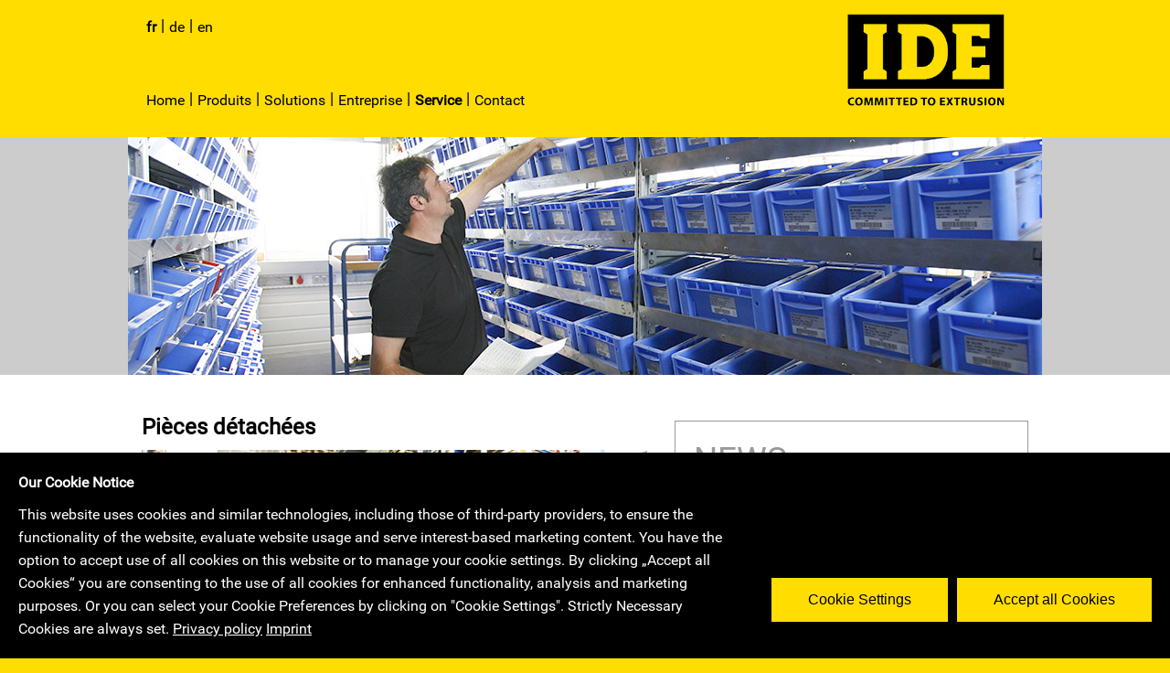

--- FILE ---
content_type: text/html; charset=utf-8
request_url: https://www.ide-extrusion.de/fr/service/pieces-detachees/
body_size: 9328
content:
<!DOCTYPE html>
<!--[if !IE]><!-->
<html lang="fr-FR">
<!--<![endif]-->
<!--[if IE 6 ]><html lang="fr-FR" class="ie ie6"><![endif]-->
<!--[if IE 7 ]><html lang="fr-FR" class="ie ie7"><![endif]-->
<!--[if IE 8 ]><html lang="fr-FR" class="ie ie8"><![endif]-->
<head>
	<base href="https://www.ide-extrusion.de/"><!--[if lte IE 6]></base><![endif]-->
	<title>Pièces détachées &raquo; Ide Extrusion</title>
	<meta charset="utf-8">
	<meta name="viewport" content="width=device-width, initial-scale=1.0, maximum-scale=1.0, user-scalable=0">
	<!--manuelle meta keywords-->
	<meta name="keywords" content="Extrusion,Ide,Ostfildern,Profilextrusion,Profile,Downstream Equipment">
	<meta http-equiv="Content-Type" content="text/html; charset=utf-8">
	<meta name="generator" content="SilverStripe - http://silverstripe.org" />
<meta http-equiv="Content-type" content="text/html; charset=utf-8" />
<link rel="alternate" type="text/html" title="Ersatzteile" hreflang="de-DE" href="https://www.ide-extrusion.de/de/service/ersatzteile/" />
<link rel="alternate" type="text/html" title="Spare parts" hreflang="en-US" href="https://www.ide-extrusion.de/en/service-2/spare-parts/" />
<link rel="alternate" type="text/html" title="Pièces détachées" hreflang="fr-FR" href="https://www.ide-extrusion.de/fr/service/pieces-detachees/" />

	<!--[if lt IE 9]>
	<script src="//html5shiv.googlecode.com/svn/trunk/html5.js"></script>
	<![endif]-->
	<link rel="shortcut icon" href="themes/ide/images/favicon.ico" />
	<link rel='stylesheet' type='text/css' href='themes/ide/css/ide-style.css'>
	<link rel='stylesheet' type='text/css' href='themes/ide/css/roboto.css'>
	<link rel="stylesheet" type="text/css" href="themes/ide/slick/slick.css"/>
    <link rel="stylesheet" type="text/css" href="themes/ide/css/app.css"/>
	<link rel="stylesheet" type="text/css" href="themes/ide/css/rwd-display.css"/>
	<link rel="stylesheet" type="text/css" href="themes/ide/css/test.css"/>
	
	<link type="text/css" rel="stylesheet" href="themes/ide/webrotate/imagerotator/html/css/basic.css"/>
	<script type="text/javascript" src="themes/ide/webrotate/imagerotator/html/js/jquery-3.4.1.min.js"></script>
	<script type="text/javascript" src="themes/ide/webrotate/imagerotator/html/js/imagerotator.js"></script>

	<style type= "text/css">
	html, body
	{
    		padding: 0;
    		margin: 0;
	}

	/*-- Use #content CSS to customize size, position, border, etc of your 360 view --*/

	#content
	{
    		width: 600px;
    		height: 450px;
		position: relative;
		z-index: 8;
		max-width: 100%;
	}
	</style>

	
	
   <!-- <script src="http://localhost:35729/livereload.js"></script>-->
    <script src="themes/ide/foundation5/js/vendor/modernizr.js"></script>
    <script src="themes/ide/foundation5/js/vendor/jquery.js"></script>

	<script type="text/javascript">
		$(function() {
			$('img').bind('contextmenu', function() {
				return false;
			});
		});
	</script>

	<script type="text/javascript">
		$(document).ready(function(){
			// gewaehrleistet dass .dropdown nicht ausbricht bei geringer Bildbreite
			$(".navpoint").mouseenter(function() {
				repositionDropdown();
			});
			$(".navpoint").click(function() {
				repositionDropdown();
			});
			function repositionDropdown() {
				var contentWidth = $(".pageContent").width();
				console.log("current width: " + contentWidth);
				var dropdowns = document.getElementsByClassName("dropdown");

				for (var i = 0; i < dropdowns.length; ++i) {
					var item = dropdowns[i];
					item.style.marginLeft = 0;

					if (contentWidth > 623) {
						var rect = item.getBoundingClientRect();
						var diff = rect.right - contentWidth;

						if (rect.right > contentWidth) {
							item.style.marginLeft = "-" + diff + "px";
						}
					}
				}
			}

			var isMobile = false;
			if(/Android|webOS|iPhone|iPod|BlackBerry|IEMobile|Opera Mini/i.test(navigator.userAgent) == false) {
				$('a').on('mouseenter', function(e){
					$("a").removeAttr("title");
				});
				$(".background-nav .down").mouseleave(function() {
					$("#darkLayer").css("display", "none");
					clearTimeout(timer);
				}).mouseenter(function() {
					var that = this;
					timer = setTimeout(function(){
						$('#darkLayer').fadeTo('fast', 0.5, function() {
							$("#darkLayer").css("display", "block");
						}).fadeTo('fast', 0.5);
					}, 150);
				});
				$('#darkLayer').click(function(){
					$("#darkLayer").css("display", "none");
					clearTimeout(timer);
				});
			}
			//Positionierung '.clearing-close' (Close-Button der Foundation internen Lightbox)
			//if (document.width > 640) { //640
				$(document.body).on("resized.fndtn.clearing", function(event) {
					var pos = $('.visible-img img').offset();
					pos.top = pos.top + 1;
					$('.clearing-close').offset(pos);
				});
				$(document.body).on("opened.fndtn.clearing", function(event) {
					var pos = $('.visible-img img').offset();
					pos.top = pos.top + 1;
					$('.clearing-close').offset(pos);
				});
		});
	</script>



</head>
<body>
    <div class="pageContent" data-equalizer>
        <div class="rowContainer fullWidth" data-equalizer-watch>
			<div id="darkLayer" class="darkClass" style="display:none"></div>
			<div class="slider-bg"></div>
            <div id="content-page" class="row Content">
                <div id="point-cc" class="contain-to-grid fixed">
                    <nav class="top-bar" data-topbar role="navigation" data-options="is_hover: true">
 <ul class="title-area right" id="header-logo">
    <li class="name">
      <h1><a href="/"><img src="/assets/ide/bilder/logo.png" alt="" id="logo-image" ></a></h1>
    </li>
     <!-- Remove the class "menu-icon" to get rid of menu icon. Take out "Menu" to just have icon alone -->
    <li class="toggle-topbar menu-icon"><a href="/fr/service/pieces-detachees/#"><span></span></a></li>
  </ul>
  <section class="top-bar-section top-navigation">
    <!-- Nav Section -->
	<div class="row" id="nav-language">
	  <div class="large-6 columns"><div id="languageSelect">
    <ul id="languageMenu">

        <li class="fr_FR active">
            <a href="/fr/service/pieces-detachees/" hreflang="fr_FR"  title="fr_FR">
                fr
            </a>
        </li>
        
            
            <li class="paddingnav">|</li>
            
            <li class="de-DE">
                <a href="/de/service/ersatzteile/" hreflang="de-DE"  title="Ersatzteile">
                    de
                </a>
            </li>
            
                <li class="paddingnav">|</li>
            
        
            
            <li class="en-US">
                <a href="/en/service-2/spare-parts/" hreflang="en-US"  title="Spare parts">
                    en
                </a>
            </li>
            
        
    </ul>
</div>
</div>
	</div>
	<div class="row background-nav">
	  <div class="large-12 columns">
		<ul class="down">
		
			
				
					<li class="navpoint">
				
			
			
                <a href="/fr/" title="Home">Home</a>
            
			
			</li>
			
				<li class="paddingnav">|</li>
			
		
			
				
					<li class="has-dropdown navpoint">
				
			
			
                <a class="not-click" title="Produits">Produits</a>
            
			
				<ul class="dropdown">
				
					
						<li style="width: 50%">
					
					<a href="/fr/produits/extrudeuses/">Extrudeuses</a>
					</li>
                    
                    
				
					
						<li style="width: 50%">
					
					<a href="/fr/produits/coextrudeuses/">Coextrudeuses</a>
					</li>
                    
                    
				
					
						<li style="width: 50%">
					
					<a href="/fr/produits/tables-de-calibrage/">Tables de calibrage</a>
					</li>
                    
                    
				
					
						<li style="width: 50%">
					
					<a href="/fr/produits/refroidisseurs/">Refroidisseurs</a>
					</li>
                    
                    
				
					
						<li style="width: 50%">
					
					<a href="/fr/produits/bancs-de-tirage/">Bancs de tirage</a>
					</li>
                    
                    
				
					
						<li style="width: 50%">
					
					<a href="/fr/produits/poinconneuses/">Poinçonneuses</a>
					</li>
                    
                    
				
					
						<li style="width: 50%">
					
					<a href="/fr/produits/scies/">Scies</a>
					</li>
                    
                    
				
					
						<li style="width: 50%">
					
					<a href="/fr/produits/coupe-s-copeaux/">Coupe s. copeaux</a>
					</li>
                    
                    
				
					
						<li style="width: 50%">
					
					<a href="/fr/produits/tables-dejection/">Tables d’éjection</a>
					</li>
                    
                    
				
					
						<li style="width: 50%">
					
					<a href="/fr/produits/automatismes/">Automatismes</a>
					</li>
                    
                    
				
					
						<li style="width: 50%">
					
					<a href="/fr/produits/filieres/">Filières</a>
					</li>
                    
                    
				
					
						<li style="width: 50%">
					
					<a href="/fr/produits/machines-docassion/">Machines d&#039;occasion</a>
					</li>
                    
                    
                        
                    
				
				</ul>
			
			</li>
			
				<li class="paddingnav">|</li>
			
		
			
				
					<li class="has-dropdown navpoint">
				
			
			
                <a class="not-click" title="Solutions">Solutions</a>
            
			
				<ul class="dropdown">
				
					
						<li style="width: 50%">
					
					<a href="/fr/solutions/solutions-clients/">Solutions clients</a>
					</li>
                    
                    
				
					
						<li style="width: 50%">
					
					<a href="/fr/solutions/lignes-completes/">Lignes complètes</a>
					</li>
                    
                    
				
					
						<li style="width: 50%">
					
					<a href="/fr/solutions/automatisation/">Automatisation</a>
					</li>
                    
                    
                        
                    
				
				</ul>
			
			</li>
			
				<li class="paddingnav">|</li>
			
		
			
				
					<li class="has-dropdown navpoint">
				
			
			
                <a class="not-click" title="Entreprise">Entreprise</a>
            
			
				<ul class="dropdown">
				
					
						<li style="width: 50%">
					
					<a href="/fr/enterprise/a-propos-de-ide/">A propos de IDE</a>
					</li>
                    
                    
				
					
						<li style="width: 50%">
					
					<a href="/fr/enterprise/certification/">Certification</a>
					</li>
                    
                    
				
					
						<li style="width: 50%">
					
					<a href="/fr/enterprise/historique/">Historique</a>
					</li>
                    
                    
				
					
						<li style="width: 50%">
					
					<a href="/fr/enterprise/partenaires-et-associations/">Partenaires et associations</a>
					</li>
                    
                    
				
					
						<li style="width: 50%">
					
					<a href="/fr/enterprise/presse/">Presse</a>
					</li>
                    
                    
                        
                    
				
				</ul>
			
			</li>
			
				<li class="paddingnav">|</li>
			
		
			
				
					<li class="has-dropdown active navpoint">
				
			
			
                <a class="not-click" title="Service">Service</a>
            
			
				<ul class="dropdown">
				
					
						<li style="width: 50%">
					
					<a href="/fr/service/reparations/">Réparations</a>
					</li>
                    
                    
				
					
						<li style="width: 50%">
					
					<a href="/fr/service/montage/">Montage</a>
					</li>
                    
                    
				
					
						<li style="width: 50%">
					
					<a href="/fr/service/remise-en-etat/">Remise en état</a>
					</li>
                    
                    
				
					
						<li style="width: 50%" class="active">
					
					<a href="/fr/service/pieces-detachees/">Pièces détachées</a>
					</li>
                    
                    
				
					
						<li style="width: 50%">
					
					<a href="/fr/service/conditions-generales/">Conditions generales</a>
					</li>
                    
                    
                        
                    
				
				</ul>
			
			</li>
			
				<li class="paddingnav">|</li>
			
		
			
				
					<li class="has-dropdown navpoint">
				
			
			
                <a class="not-click" title="Contact">Contact</a>
            
			
				<ul class="dropdown">
				
					
						<li style="width: 50%">
					
					<a href="/fr/contact/interlocuteurs/">Interlocuteurs</a>
					</li>
                    
                    
				
					
						<li style="width: 50%">
					
					<a href="/fr/contact/agents/">Agents</a>
					</li>
                    
                    
				
					
						<li style="width: 50%">
					
					<a href="/fr/contact/comment-nous-trouver/">Comment nous trouver</a>
					</li>
                    
                    
				
					
						<li style="width: 50%">
					
					<a href="/fr/contact/">Contact</a>
					</li>
                    
                    
                        
                    
				
				</ul>
			
			</li>
			
		
	
		</ul>
	  </div>
	</div>
    
  </section>
 
</nav>

                </div>
                <div class="top-slider">
    
        
            <div><img alt="" src="/assets/Uploads/Ersatzteile-Banner.jpg" width="100%"></div>
        
    
</div>

                <div class="large-7 columns topSpace pagecontent" role="content">
					<div id="content-right">
<div id="c308" class="csc-default">
<h3 class="csc-firstHeader">Pièces détachées</h3>
<p><img class="leftAlone" title="" src="assets/Uploads/_resampled/ResizedImage600400-Ersatzteile-Produktfoto-Neu.jpg" alt="Ersatzteile Produktfoto Neu" width="600" height="400"></p>
<div id="c308" class="csc-default">
<p>Nous vous conseillons dans l'entretien et la réparation de vos lignes d'extrusion.</p>
<p>Vous pouvez commander rapidement et facilement les pièces détachées nécessaires. Nous livrons des pièces pour des machines bien plus anciennes que les 10 ans requis par la loi.</p>
<p>Si vous le souhaitez, vous pouvez également faire faire le montage par un de nos techniciens sur place.</p>
<p><strong>Votre demande de prix:</strong></p>
<p class="bodytext">
</p><form id="Form_Form" action="/fr/service/pieces-detachees/Form" method="post" enctype="application/x-www-form-urlencoded">

	
	<p id="Form_Form_error" class="message " style="display: none"></p>
	
	
	<fieldset>
		 
		
			<div id="EditableTextField64" class="field text requiredField">
	<label class="left" for="Form_Form_EditableTextField64">Société</label>
	<div class="middleColumn">
		<input type="text" name="EditableTextField64" class="text requiredField" id="Form_Form_EditableTextField64" required="required" aria-required="true">
	</div>
	
	

	
</div>

		
			<div id="EditableTextField65" class="field text requiredField">
	<label class="left" for="Form_Form_EditableTextField65">Nom du contact</label>
	<div class="middleColumn">
		<input type="text" name="EditableTextField65" class="text requiredField" id="Form_Form_EditableTextField65" required="required" aria-required="true">
	</div>
	
	

	
</div>

		
			<div id="EditableTextField66" class="field text requiredField">
	<label class="left" for="Form_Form_EditableTextField66">E-Mail / N° de téléphone du contact</label>
	<div class="middleColumn">
		<input type="text" name="EditableTextField66" class="text requiredField" id="Form_Form_EditableTextField66" required="required" aria-required="true">
	</div>
	
	

	
</div>

		
			<div id="EditableTextField67" class="field text">
	<label class="left" for="Form_Form_EditableTextField67">Type machine</label>
	<div class="middleColumn">
		<input type="text" name="EditableTextField67" class="text" id="Form_Form_EditableTextField67">
	</div>
	
	

	
</div>

		
			<div id="EditableNumericField68" class="field numeric text number">
	<label class="left" for="Form_Form_EditableNumericField68">Date de fabrication</label>
	<div class="middleColumn">
		<input type="text" name="EditableNumericField68" class="numeric text number" id="Form_Form_EditableNumericField68">
	</div>
	
	

	
</div>

		
			<div id="EditableTextField69" class="field text">
	<label class="left" for="Form_Form_EditableTextField69">Numéro machine</label>
	<div class="middleColumn">
		<input type="text" name="EditableTextField69" class="text" id="Form_Form_EditableTextField69">
	</div>
	
	

	
</div>

		
			<div id="EditableTextField70" class="field text">
	<label class="left" for="Form_Form_EditableTextField70">Code article IDE</label>
	<div class="middleColumn">
		<input type="text" name="EditableTextField70" class="text" id="Form_Form_EditableTextField70">
	</div>
	
	

	
</div>

		
			<div id="EditableNumericField71" class="field numeric text number">
	<label class="left" for="Form_Form_EditableNumericField71">Quantité</label>
	<div class="middleColumn">
		<input type="text" name="EditableNumericField71" class="numeric text number" id="Form_Form_EditableNumericField71">
	</div>
	
	

	
</div>

		
			<input type="hidden" name="SecurityID" value="f66b978b63dc12e6faa8e9a08c648cb5010ae487" class="hidden" id="Form_Form_SecurityID">

		
			<div id="Captcha" class="field mathspamprotector text">
	<label class="left" for="Form_Form_Captcha">Question anti-spam : Combien font huit plus six ?</label>
	<div class="middleColumn">
		<input type="text" name="Captcha" class="mathspamprotector text" id="Form_Form_Captcha">
	</div>
	
	

	
</div>

		
		<div class="clear"><!-- --></div>
	</fieldset>

	
	<div class="Actions">
		
			
	<input type="submit" name="action_process" value="soumettre" class="action" id="Form_Form_action_process">


		
	</div>
	

</form>


</div>
</div>
</div>

                </div>
                <aside class="large-5 columns topSpace">
                    
                        	<div class="panel NewsList">
		<script type="text/javascript" src="/mysite/javascript/rosa.js?m=1478728186"></script><script type="text/javascript" src="/framework/thirdparty/jquery/jquery.js?m=1478728186"></script><script type="text/javascript" src="/userforms/thirdparty/jquery-validate/jquery.validate.min.js?m=1478728191"></script><script type="text/javascript" src="/framework/javascript/i18n.js?m=1478728186"></script><script type="text/javascript" src="/userforms/javascript/lang/en.js?m=1478728191"></script><script type="text/javascript" src="/userforms/javascript/lang/en_US.js?m=1478728191"></script><script type="text/javascript" src="/userforms/javascript/lang/de_DE.js?m=1478728191"></script><script type="text/javascript" src="/userforms/javascript/UserForm_frontend.js?m=1478728191"></script><script type="text/javascript" src="/userforms/thirdparty/jquery-validate/localization/messages_de.min.js?m=1478728191"></script><script type="text/javascript" src="/userforms/thirdparty/jquery-validate/localization/methods_de.min.js?m=1478728191"></script><script type="text/javascript">//<![CDATA[
(function($) {
	$(document).ready(function() {
		var messages = {
			'EditableTextField64': '\'Société\' is required.',
			'EditableTextField65': '\'Nom du contact\' is required.',
			'EditableTextField66': '\'E-Mail / N° de téléphone du contact\' is required.',
			'EditableTextField67': '\'Type machine\' is required.',
			'EditableTextField69': '\'Numéro machine\' is required.',
			'EditableTextField70': '\'Code article IDE\' is required.',
		};

		$(document).on("click", "input.text[data-showcalendar]", function() {
			$(this).ssDatepicker();

			if($(this).data('datepicker')) {
				$(this).datepicker('show');
			}
		});

		$("#Form_Form").validate({
			ignore: ':hidden',
			errorClass: "required",
			errorElement: "span",
			errorPlacement: function(error, element) {
				error.addClass('message');

				if(element.is(":radio") || element.parents(".checkboxset").length > 0) {
					error.insertAfter(element.closest("ul"));
				} else {
					error.insertAfter(element);
				}
			},
			messages: messages,
			rules: {
				
					
						'EditableTextField64': {"required":true},
					
				
					
						'EditableTextField65': {"required":true},
					
				
					
						'EditableTextField66': {"required":true},
					
				
					
				
					
				
					
				
					
				
					
				
			},
			
		});
		
	});
})(jQuery);


//]]></script><script>
function smartTrim(str, length, delim, appendix) {
    if (str.length <= length) return str;

    var trimmedStr = str.substr(0, length+delim.length);

    var lastDelimIndex = trimmedStr.lastIndexOf(delim);
    if (lastDelimIndex >= 0) trimmedStr = trimmedStr.substr(0, lastDelimIndex);

    if (trimmedStr) trimmedStr += appendix;
    return trimmedStr;
}

</script>
    <h2>
        NEWS
    </h2>
    
        
        <h6>K 2022 – et IDE se présente à nouveau!</h6>
        <p><script>document.write(smartTrim("N’hésitez pas à découvrir nos derniers produits et...",60,' ','...'));</script></p>
        <a href="/fr/home/neue-news-article-29/" class="weiterlink">Plus d'infos »</a><br><br>
    
        
            <!--<div style="border-top: solid 1px #cccccc"></div>-->
        
        <h6>Thomas Ide quittera le groupe IDE </h6>
        <p><script>document.write(smartTrim("Les modalités de la succession à Bernhard Ide...",60,' ','...'));</script></p>
        <a href="/fr/home/thomas-ide-quittera-ide/" class="weiterlink">Plus d'infos »</a><br><br>
    
        
            <!--<div style="border-top: solid 1px #cccccc"></div>-->
        
        <h6>Industrie 4.0 Vs Protection des données -  voici le thème développé lors des journées portes-ouvertes IDE, couronnées de succès. </h6>
        <p><script>document.write(smartTrim("De nombreux clients, partenaires commerciaux et tierces parties...",60,' ','...'));</script></p>
        <a href="/fr/home/hausmesse-2018/" class="weiterlink">Plus d'infos »</a><br><br>
    
        
            <!--<div style="border-top: solid 1px #cccccc"></div>-->
        
        <h6>FIP 2017</h6>
        <p><script>document.write(smartTrim("En collaboration avec notre partenaire FARPI-FRANCE, nous avons...",60,' ','...'));</script></p>
        <a href="/fr/home/fip2017/" class="weiterlink">Plus d'infos »</a><br><br>
    
        
            <!--<div style="border-top: solid 1px #cccccc"></div>-->
        
        <h6>See you at K 2019</h6>
        <p><script>document.write(smartTrim("Un salon réussi et passionnant se termine aujourd'hui...",60,' ','...'));</script></p>
        <a href="/fr/home/neue-news-article-9/" class="weiterlink">Plus d'infos »</a><br><br>
    

    </div>
	
    
        <div class="panel MaschinenBar"> 
    


    <h2>PRODUITS</h2>

    <ul class="no-margin">
    
        
            <li>
        
           <div>
           <a href="/fr/produits/extrudeuses/"><img class="maschinensidebar-bild" alt="" src="/assets/ide/bilder/extruder.png">
           
           Extrudeuses</a>
           </div>
        </li>
   
        
            <li>
        
           <div>
           <a href="/fr/produits/coextrudeuses/"><img class="maschinensidebar-bild" alt="" src="/assets/ide/bilder/koextruder.png">
           
           Coextrudeuses</a>
           </div>
        </li>
   
        
            <li>
        
           <div>
           <a href="/fr/produits/tables-de-calibrage/"><img class="maschinensidebar-bild" alt="" src="/assets/ide/bilder/kalibriereinheiten.png">
           
           Tables de calibrage</a>
           </div>
        </li>
   
        
            <li>
        
           <div>
           <a href="/fr/produits/refroidisseurs/"><img class="maschinensidebar-bild" alt="" src="/assets/ide/bilder/kühleinheiten.png">
           
           Refroidisseurs</a>
           </div>
        </li>
   
        
            <li>
        
           <div>
           <a href="/fr/produits/bancs-de-tirage/"><img class="maschinensidebar-bild" alt="" src="/assets/ide/bilder/abzugseinheiten.png">
           
           Bancs de tirage</a>
           </div>
        </li>
   
        
            <li>
        
           <div>
           <a href="/fr/produits/poinconneuses/"><img class="maschinensidebar-bild" alt="" src="/assets/ide/bilder/stanzeinheiten.png">
           
           Poinçonneuses</a>
           </div>
        </li>
   
        
            <li>
        
           <div>
           <a href="/fr/produits/scies/"><img class="maschinensidebar-bild" alt="" src="/assets/ide/bilder/sägeeinheiten.png">
           
           Scies</a>
           </div>
        </li>
   
        
            <li>
        
           <div>
           <a href="/fr/produits/coupe-s-copeaux/"><img class="maschinensidebar-bild" alt="" src="/assets/ide/bilder/trenneinheiten.png">
           
           Coupe s. copeaux</a>
           </div>
        </li>
   
        
            <li>
        
           <div>
           <a href="/fr/produits/tables-dejection/"><img class="maschinensidebar-bild" alt="" src="/assets/ide/bilder/ablageeinheiten.png">
           
           Tables d’éjection</a>
           </div>
        </li>
   
        
            <li>
        
           <div>
           <a href="/fr/produits/automatismes/"><img class="maschinensidebar-bild" alt="" src="/assets/ide/bilder/steuerungen.png">
           
           Automatismes</a>
           </div>
        </li>
   
        
            <li>
        
           <div>
           <a href="/fr/produits/filieres/"><img class="maschinensidebar-bild" alt="" src="/assets/ide/bilder/werzeugsysteme.png">
           
           Filières</a>
           </div>
        </li>
   
   </ul>
</div>



    
	
	
	



					
                </aside>
				<div class="rwd-display-options">
					<span id="view-full" class="rwd-display-option">Desktop Version</span>
				</div>
            </div>
                	<script type="text/javascript">
	function defuscateMailTo (mailArr) {
	var mail = "";
				for (var i=0; i<mailArr.length; i++){
						mail += String.fromCharCode(mailArr [ i  ] - 111);
				}
				window.location.href = mail;
		}
	</script>
	<div class="footer-bg">
		<div class="footer row">
			<div class="container">
				<div id="footerdiv" class="row">
<div class="large-3 medium-3 columns"><a href="/fr/produits/extrudeuses/">Extrudeuses</a><br><a href="/fr/produits/coextrudeuses/">Coextrudeuses</a><br><a href="/fr/produits/tables-de-calibrage/">Tables de calibrage</a><br><a href="/fr/produits/refroidisseurs/">Refroidisseurs</a><br><a href="/fr/produits/bancs-de-tirage/">Bancs de tirage</a><br><a href="/fr/produits/poinconneuses/">Poinçonneuses</a><br><a href="/fr/produits/scies/">Scies</a><br><a href="/fr/produits/coupe-s-copeaux/">Coupe s. copeaux</a><br><a href="/fr/produits/tables-dejection/">Tables d’éjection</a><br><a href="/fr/produits/automatismes/">Automatismes</a><br><a href="/fr/produits/filieres/">Filières</a></div>
<div class="large-3 medium-3 columns"><a href="/fr/solutions/solutions-clients/">Solutions clients</a><br><a href="/fr/solutions/lignes-completes/">Lignes complètes</a><br><a href="/fr/solutions/automatisation/">Automatisation</a><br><a href="/fr/service/reparations/">Réparations</a><br><a href="/fr/service/montage/">Montage</a><br><a href="/fr/service/formation/">Formation</a><br><a href="/fr/service/remise-en-etat/">Remise en état</a><br><a href="/fr/service/pieces-detachees/">Pièces détachées</a></div>
<div class="large-3 medium-3 columns"><a href="/fr/enterprise/a-propos-de-ide/">Apropos de IDE</a><br><a href="/fr/enterprise/certification/">Certification</a><br><a href="/fr/enterprise/partenaires-et-associations/">Partenaires et associations</a><br><a href="/fr/enterprise/historique/">Historique</a><br><br><a href="/fr/enterprise/mentions-legales/">Mentions légales</a><br><a href="/fr/enterprise/mentions-legales/#PrivacyPolicy">Privacy Policy</a></div>
&lt;
<div class="large-3 medium-3 columns">Bernhard Ide GmbH &amp; Co. KG<br> Liebigstraße 16<br>Allemagne 73760 Ostfildern<br> +49 7158 1790<br><a href="javascript:defuscateMailTo([220,%20208,%20216,%20219,%20227,%20222,%20169,%20216,%20211,%20212,%20175,%20216,%20211,%20212,%20156,%20212,%20231,%20227,%20225,%20228,%20226,%20216,%20222,%20221,%20157,%20211,%20212]);"> &#105;&#x64;&#101;&#x40;&#105;&#x64;&#101;&#x2d;&#101;&#x78;&#116;&#x72;&#117;&#x73;&#105;&#x6f;&#110;&#x2e;&#100;&#x65;</a><br><br><a href="/fr/contact/interlocuteurs/">Interlocuteurs</a><br><a href="/fr/contact/agents/">Agents</a><br><a href="/fr/contact/comment-nous-trouver/">Comment nous trouver</a><br><a href="/fr/contact/">Contact</a></div>
</div>
			</div>
		</div>
	</div>
        </div>
    </div>

	<!-- Piwik -->
	<script type="text/javascript">
	  var _paq = _paq || [];
	  _paq.push(["setDomains", ["*.ide.extrusion.de","*.ide-extrusion.com","*.ide-extrusion.eu","*.ide-extrusionstechnik.com"]]);
	  _paq.push(['trackPageView']);
	  _paq.push(['enableLinkTracking']);
	</script>
	<noscript><p><img src="//analyse.ondics.de/piwik.php?idsite=34" style="border:0;" alt="" /></p></noscript>


</body>
<script src="themes/ide/foundation5/js/foundation.min.js"></script>
<script src="themes/ide/foundation5/js/foundation/foundation.clearing.js"></script>
<script src="themes/ide/foundation5/js/foundation/foundation.equalizer.js"></script>
<script type="text/javascript" src="themes/ide/slick/slick.min.js"></script>
<script type="text/javascript" src="themes/ide/javascript/rwd-display.js"></script>
<!-- <script src="themes/ide/headroom/headroom.min.js"></script> -->
<script>
    $(document).foundation({
        topbar : {
          custom_back_text: true,
          back_text: '&#x25c0;',
        }
    });
	// $("#headroom-navbar").headroom();

	$(document).ready(function() {
		// setze margin-top des Inhalts je nach Höhe des Sliders
		function setMarginTop() {
			// var sliderHeight = $('.top-slider').outerHeight() + $('.top-bar').outerHeight();
			var sliderHeight = $('.top-slider').outerHeight();
			$('.pageContent').css("margin-top", sliderHeight + "px");
			// $('.bgContent').css("top", sliderHeight + "px");
		};

		$('.top-slider').slick({
			autoplay: true,
			fade: true,
			speed: 1000,
			//onAfterChange: setMarginTop,
			//onSetPosition: setMarginTop
			});

		//setMarginTop();

		$( window ).resize(function() {
			//setMarginTop();
		});
	});

	// var myElement = document.querySelector("#header");
	// construct an instance of Headroom, passing the element
	// var headroom  = new Headroom(myElement);
	// initialise
	// headroom.init();

</script>


<link rel="stylesheet" href="themes/ide/javascript/gdpr-cookie-consent-banner/style.css">
<script src="themes/ide/javascript/gdpr-cookie-consent-banner/bundle.js"></script>
<script>

window.addEventListener("load", function(){
	var de = "Wir verwenden auf unserer Webseite Cookies (und Tracking-Technologien), um Ihnen die bestmögliche Nutzung zu ermöglichen und unsere Kommunikation mit Ihnen relevant zu gestalten. Wir berücksichtigen hierbei Ihre Präferenzen und verarbeiten Daten zu Analyse- und Marketingzwecken nur, sofern Sie uns durch Klicken auf „Alle akzeptieren“, oder einer spezifischen Auswahl unter „Cookie Einstellungen“ Ihre Einwilligung geben. Informationen und Anpassungsmöglichkeiten zu von uns und Drittanbietern eingesetzten Technologien, wie Matomo, finden Sie in unserem <a href='/de/unternehmen/impressum/' target='_blank'>Impressum</a> unter unserer <a href='/de/unternehmen/impressum/#Datenschutz' target='_blank'>Datenschutzerklärung</a>.";
  	var en = 'This website uses cookies and similar technologies, including those of third-party providers, to ensure the functionality of the website, evaluate website usage and serve interest-based marketing content. You have the option to accept use of all cookies on this website or to manage your cookie settings. By clicking „Accept all Cookies“ you are consenting to the use of all cookies for enhanced functionality, analysis and marketing purposes. Or you can select your Cookie Preferences by clicking on "Cookie Settings". Strictly Necessary Cookies are always set. <a href="/en/company/legal-notice/#PrivacyPolicy" target="_blank">Privacy policy</a>    <a href="/en/company/legal-notice/" target="_blank">Imprint</a>';
	var fr = 'This website uses cookies and similar technologies, including those of third-party providers, to ensure the functionality of the website, evaluate website usage and serve interest-based marketing content. You have the option to accept use of all cookies on this website or to manage your cookie settings. By clicking „Accept all Cookies“ you are consenting to the use of all cookies for enhanced functionality, analysis and marketing purposes. Or you can select your Cookie Preferences by clicking on "Cookie Settings". Strictly Necessary Cookies are always set. <a href="/fr/enterprise/mentions-legales/#PrivacyPolicy" target="_blank">Privacy policy</a>    <a href="/fr/enterprise/mentions-legales/" target="_blank">Imprint</a>';
	var lang = navigator.language || navigator.userLanguage;
	var heading = '';
	var description = '';
	var acceptLabel = '';
	var settingsLabel = '';
	var closeLabel = '';
	var necessaryLabel = '';
	var necessaryDescription = '';
	var trackingLabel = '';
	var trackingDescription = '';
	if(document.documentElement.lang === "de-DE"){
		heading = 'Unser Cookie-Hinweis';
		description = de;
		acceptLabel = 'Alle akzeptieren';
		settingsLabel = 'Cookie-Einstellungen'
		closeLabel  = 'Auswahl speichern';
		necessaryLabel = 'Notwendige Cookies';
		necessaryDescription = 'Diese Cookies speichern keine persönlichen Daten und dienen lediglich zur Funktionalität der Webseite. Sie können nicht ausgeschaltet werden.';
		trackingLabel = 'Tracking';
		trackingDescription = 'Diese Cookies erlauben uns nachzuvollziehen, wie Sie mit unserer Webseite interagieren. Die Matomo Cookies können Sie im Impressum unter Datenschutz ausschalten';

	} else if (document.documentElement.lang === "fr-FR"){
		heading = 'Our Cookie Notice';
		description = fr;
		acceptLabel = "Accept all Cookies";
		settingsLabel = 'Cookie Settings'
		closeLabel  = 'Save current settings';
		necessaryLabel = 'Strictly Necessary Cookies';
		necessaryDescription = 'These Cookies are only used for the functionality of our Website. No personal Data will be stored.';
		trackingLabel = 'Tracking';
		trackingDescription = 'These Cookies allow us to learn how you are interacting with our website. Matomo Cookies can be switched off in the Legal notice /  Privacy Policy / Matomo';

	} else {
		heading = 'Our Cookie Notice';
		description = en;
		acceptLabel = 'Accept all Cookies';
		settingsLabel = 'Cookie Settings'
		closeLabel  = 'Save current settings';
		necessaryLabel = 'Strictly Necessary Cookies';
		necessaryDescription = 'These Cookies are only used for the functionality of our Website. No personal Data will be stored.';
		trackingLabel = 'Tracking';
		trackingDescription = 'These Cookies allow us to learn how you are interacting with our website. Matomo Cookies can be switched off in the Legal notice /  Privacy Policy / Matomo';

	}
	const options = {
		/**
   		 * You must set the cookie name.
   		**/
		cookieName: 'beyonk_gdpr',

		/**
   		 * The cookie configuration, such as domain and path.
   		**/
		cookieConfig: {
			path: '/',
			secure: true
		},

		/**
   		 * These are the top two lines of text on the banner
		 * The 'description' field can include html such as links
   		**/
		heading: heading,
		description: description,

		/**
   		 * All the button labels
   		**/
		acceptLabel: acceptLabel,
  		settingsLabel: settingsLabel,
  		closeLabel: closeLabel,

		/**
   		 * These are the default opt-ins and their descriptions.
		 * When value is set to true, the option will automatically be checked on load.
		 * 
		 * If you don't want to show a category, set it to false.
   		**/
		choices: {
    		necessary: {
      			label: necessaryLabel,
      			description: necessaryDescription,
      			value: true
    		},
    		analytics: false,
			tracking: {
				label: trackingLabel,
				description: trackingDescription,
				value: true
			},
			marketing: false
  		},
		
		/**
		 * Show an icon to edit cookies later, when banner is closed.
		**/
		showEditIcon: false,

		/**
		 * These are the functions which are run if a user opts-in to that category.
		 * You should drop your cookies here (or set a variable to control the later dropping of cookies.)
		 * 
		 * If you are using svelte, you can use events instead - see the Svelte section below.
		**/
		categories: {
			analytics: function() {
				console.log('No analytics cookies specified')
			},
			tracking: function() {
				// Piwik
				  (function() {
					var u="//analyse.ondics.de/";
					_paq.push(['setTrackerUrl', u+'piwik.php']);
					_paq.push(['setSiteId', 34]);
					var d=document, g=d.createElement('script'), s=d.getElementsByTagName('script')[0];
					g.type='text/javascript'; g.async=true; g.defer=true; g.src=u+'piwik.js'; s.parentNode.insertBefore(g,s);
				  })();
				// End Piwik Code
			},
			marketing: function() {
				console.log('No marketing cookies specified')
			},
			necessary: function() {
				console.log('No necessary cookies specified')
			}
		}
	}
	GdprConsent.attachBanner(document.body, options)
	});

</script>

</html>


--- FILE ---
content_type: text/css
request_url: https://www.ide-extrusion.de/themes/ide/css/ide-style.css
body_size: 162
content:
/* Postion des Cookibanner wrapper musste auf fixed gestellt werden da sonst die untermenüs von der Navigation nach unten schiebt.*/
.cc_banner-wrapper{
    position: fixed !important;
}

--- FILE ---
content_type: text/css
request_url: https://www.ide-extrusion.de/themes/ide/css/roboto.css
body_size: 154
content:
@font-face { 
  font-family: "Roboto-Thin"; 
  src: url("roboto-woff/Roboto-Thin.ttf"); 
}
@font-face { 
  font-family: "Roboto-Light"; 
  src: url("roboto-woff/Roboto-Light.ttf"); 
}
@font-face { 
  font-family: "Roboto-Regular"; 
  src: url("roboto-woff/Roboto-Regular.ttf"); 
}
@font-face { 
  font-family: "Roboto-Thin"; 
  src: url("roboto-woff/Roboto-Thin.ttf"); 
}
@font-face { 
  font-family: "Roboto-Italic"; 
  src: url("roboto-woff/Roboto-Italic.ttf"); 
}
@font-face { 
  font-family: "Roboto-Medium"; 
  src: url("roboto-woff/Roboto-Medium.ttf"); 
}
@font-face { 
  font-family: "Roboto-Medium"; 
  src: url("roboto-woff/Roboto-Bold.ttf"); 
}

--- FILE ---
content_type: text/css
request_url: https://www.ide-extrusion.de/themes/ide/css/rwd-display.css
body_size: 183
content:
/* CSS for View Full Site */
.rwd-display-options{ text-align: center; }
.rwd-display-option{ cursor: pointer; }

#view-responsive{ display: none; }
 
@media only screen and (min-width: 1025px){
    #view-full{ display: none; }
    #view-responsive{ display: inline; }
}

--- FILE ---
content_type: text/css
request_url: https://www.ide-extrusion.de/themes/ide/css/test.css
body_size: 103
content:
ul.roboto li{
  font-family: "Roboto-Regular";
}

.label-abstand{
  margin-bottom: 25px;
}


--- FILE ---
content_type: text/css
request_url: https://www.ide-extrusion.de/themes/ide/javascript/gdpr-cookie-consent-banner/style.css
body_size: 998
content:
.cookieConsentToggle {
    width: 40px;
    height: 40px;
    position: fixed;
    will-change: transform;
    padding: 9px;
    border: 0;
    box-shadow: 0 0 10px rgba(0, 0, 0, 0.3);
    background: white;
    border-radius: 50%;
    bottom: 20px;
    right: 20px;
    transition: 200ms;
    opacity: 1;
    z-index: 99980; }
  
  .cookieConsentToggle:hover {
    color: white;
    background: black; }
  
  .cookieConsentToggle * {
    fill: currentColor; }
  
  .cookieConsentWrapper {
    z-index: 99990;
    position: fixed;
    left: 0;
    right: 0;
    bottom: 0;
    background: black;
    color: white;
    padding: 20px;
    transition: 200ms; }
  
  .cookieConsent {
    margin: 0 auto;
    display: flex;
    justify-content: space-between; }
  
  .cookieConsent__Content {
    margin-right: 40px; }
  
  .cookieConsent__Title {
    margin: 0;
    font-weight: bold; }
  
  .cookieConsent__Description {
    margin: 10px 0 0; }
  
  .cookieConsent__Description a {
    color: white;
    text-decoration: underline; }
  
  .cookieConsent__Description a:hover {
    text-decoration: none; }
  
  .cookieConsent__Right {
    display: flex;
    align-items: flex-end; }
  
  .cookieConsentOperations {
    position: fixed;
    top: 0;
    right: 0;
    bottom: 0;
    left: 0;
    background: rgba(0, 0, 0, 0.8);
    display: flex;
    transition: 300ms;
    will-change: transform;
    z-index: 99999; }
  
  .cookieConsentOperations .cookieConsentOperations__List {
    transform: scale(1); }
  
  .cookieConsentOperations__List {
    background: white;
    color: #999;
    max-width: 500px;
    padding: 40px;
    margin: auto;
    overflow-y: auto;
    box-sizing: border-box;
    max-height: 100vh;
    transition: 200ms transform;
    will-change: transform;
    transform: scale(0.95); }
  
  .cookieConsentOperations__Item {
    display: block;
    padding-left: 60px;
    margin-bottom: 20px; }
  
  .cookieConsentOperations__Item.disabled {
    color: #999; }
  
  .cookieConsentOperations__Item.disabled label::after {
    opacity: 0.3; }
  
  .cookieConsentOperations__Item input {
    display: none; }
  
  .cookieConsentOperations__Item label {
    align-items: center;
    font-size: 22px;
    font-weight: bold;
    display: block;
    position: relative; }
  
  .cookieConsentOperations__Item label::before {
    content: "";
    display: block;
    left: -60px;
    background: #DEDEDE;
    height: 20px;
    border-radius: 20px;
    width: 40px;
    position: absolute;
    top: 50%;
    transform: translateY(-50%); }
  
  .cookieConsentOperations__Item label::after {
    content: "";
    display: block;
    width: 16px;
    height: 16px;
    border-radius: 50%;
    background: grey;
    position: absolute;
    top: 50%;
    transform: translateY(-50%);
    left: -58px;
    transition: 200ms; }
  
  .cookieConsentOperations__Item input:checked + label::after {
    transform: translate(20px, -50%); 
    background-color: yellow; }
  
  .cookieConsent__Button {
    padding: 15px 40px;
    display: block;
    color: black;
    background: #ffdd00;
    white-space: nowrap;
    border: 0;
    font-size: 16px;
    margin-left: 10px;
    cursor: pointer;
    transition: 200ms; }
  
  .cookieConsent__Button--Close {
    background: black;
    color: white;
    margin: 40px 0 0 60px;
    padding: 15px 60px; }
  
  .cookieConsent__Button:hover {
    opacity: 0.6;
    color: black; }

  .cookieConsent__Button--Close:hover {
    color: white;
    background-color: black; }
  
  @media only screen and (max-width: 900px) {
    .cookieConsent {
      display: block; }
    .cookieConsent__Right {
      margin-top: 20px; }
    .cookieConsent__Button {
      margin: 0 10px 10px 0; }
    .cookieConsent__Button--Close {
      margin: 40px 0 0; } }

--- FILE ---
content_type: application/javascript
request_url: https://www.ide-extrusion.de/userforms/javascript/lang/de_DE.js?m=1478728191
body_size: 589
content:
// This file was generated by GenerateJavaScriptI18nTask from javascript/lang/src/de_DE.js.
// See https://github.com/silverstripe/silverstripe-buildtools for details
if(typeof(ss) == 'undefined' || typeof(ss.i18n) == 'undefined') {
	if(typeof(console) != 'undefined') console.error('Class ss.i18n not defined');
} else {
	ss.i18n.addDictionary('de_DE', {
    "UserForms.CONFIRM_DELETE_ALL_SUBMISSIONS": "Alle Einsendungen werden dauerhaft gelöscht. Wirklich fortfahren?",
    "UserForms.ERROR_CREATING_FIELD": "Fehler beim erstellen des Feldes",
    "UserForms.ADDING_FIELD": "Neues Feld hinzugefügt",
    "UserForms.ADDED_FIELD": "Neues Feld hinzugefügt",
    "UserForms.HIDE_OPTIONS": "Optionen verbergen",
    "UserForms.SHOW_OPTIONS": "Optionen anzeigen",
    "UserForms.ADDING_OPTION": "Füge Option hinzu",
    "UserForms.ADDED_OPTION": "Option hinzugefügt",
    "UserForms.ERROR_CREATING_OPTION": "Fehler beim erstellen der Option",
    "UserForms.REMOVED_OPTION": "Option entfernt",
    "UserForms.ADDING_RULE": "Füge Regel hinzu",
    "GRIDFIELD.ERRORINTRANSACTION": "Ein Fehler ist beim Laden der Daten aufgetreten.\nBitte versuchen Sie es später nochmal."
});
}

--- FILE ---
content_type: application/javascript
request_url: https://www.ide-extrusion.de/mysite/javascript/rosa.js?m=1478728186
body_size: 180
content:
// defuscates obfuscated mailto adresses
	function defuscateMailTo (mailArr) {
	  var mail = "";
		for (var i=0; i<mailArr.length; i++) mail += String.fromCharCode(mailArr[i] - 111);
		window.location.href = mail;
	}

--- FILE ---
content_type: application/javascript
request_url: https://www.ide-extrusion.de/userforms/javascript/lang/en.js?m=1478728191
body_size: 530
content:
// This file was generated by GenerateJavaScriptI18nTask from javascript/lang/src/en.js.
// See https://github.com/silverstripe/silverstripe-buildtools for details
if(typeof(ss) == 'undefined' || typeof(ss.i18n) == 'undefined') {
	if(typeof(console) != 'undefined') console.error('Class ss.i18n not defined');
} else {
	ss.i18n.addDictionary('en', {
	"UserForms.CONFIRM_DELETE_ALL_SUBMISSIONS": "All submissions will be permanently removed. Continue?",
	"UserForms.ERROR_CREATING_FIELD": "Error creating field",
	"UserForms.ADDING_FIELD": "Adding new field",
	"UserForms.ADDED_FIELD": "Added new field",
	"UserForms.HIDE_OPTIONS": "Hide options",
	"UserForms.SHOW_OPTIONS": "Show options",
	"UserForms.ADDING_OPTION": "Adding option",
	"UserForms.ADDED_OPTION": "Added option",
	"UserForms.ERROR_CREATING_OPTION": "Error creating option",
	"UserForms.REMOVED_OPTION": "Removed option",
	"UserForms.ADDING_RULE": "Adding rule",
	"GRIDFIELD.ERRORINTRANSACTION": "An error occured while fetching data from the server\n Please try again later."
});
}

--- FILE ---
content_type: application/javascript
request_url: https://www.ide-extrusion.de/framework/javascript/i18n.js?m=1478728186
body_size: 2435
content:
if(typeof(ss) == 'undefined') ss = {};

/*
 * Lightweight clientside i18n implementation.
 * Caution: Only available after DOM loaded because we need to detect the language
 * 
 * For non-i18n stub implementation, see framework/javascript/i18nx.js
 * 
 * Based on jQuery i18n plugin: 1.0.0  Feb-10-2008
 * 
 * Dual licensed under the MIT and GPL licenses:
 *   http://www.opensource.org/licenses/mit-license.php
 *   http://www.gnu.org/licenses/gpl.html
 *
 * Based on 'javascript i18n that almost doesn't suck' by markos
 * http://markos.gaivo.net/blog/?p=100
 */
ss.i18n = {
	
	currentLocale: null,
	
	defaultLocale: 'en_US',
	
	lang: {},

	inited: false,
	
	init: function() {
		if(this.inited) return;

		this.currentLocale = this.detectLocale();
		this.inited = true;
	},
	
	/**
	 * set_locale()
	 * Set locale in long format, e.g. "de_AT" for Austrian German.
	 * @param string locale
	 */
	setLocale: function(locale) {
		this.currentLocale = locale;
	},
	
	/**
	 * getLocale()
	 * Get locale in long format. Falls back to i18n.defaut_locale.
	 * @return string
	 */
	getLocale: function() {
		return (this.currentLocale) ? this.currentLocale : this.defaultLocale;
	},
	
	/**
	 * _()
	 * The actual translation function. Looks the given string up in the 
	 * dictionary and returns the translation if one exists. If a translation 
	 * is not found, returns the original word
	 *
	 * @param string entity A "long" locale format, e.g. "de_DE" (Required)
	 * @param string fallbackString (Required)
	 * @param int priority (not used)
	 * @param string context Give translators context for the string
	 * @return string : Translated word
	 *
	 */
		_t: function (entity, fallbackString, priority, context) {
			this.init();

			var langName = this.getLocale().replace(/_[\w]+/i, '');
			var defaultlangName = this.defaultLocale.replace(/_[\w]+/i, '');
			
			if (this.lang && this.lang[this.getLocale()] && this.lang[this.getLocale()][entity]) {
				return this.lang[this.getLocale()][entity];
			} else if (this.lang && this.lang[langName] && this.lang[langName][entity]) {
				return this.lang[langName][entity];
			} else if (this.lang && this.lang[this.defaultLocale] && this.lang[this.defaultLocale][entity]) {
				return this.lang[this.defaultLocale][entity];
			} else if (this.lang && this.lang[defaultlangName] && this.lang[defaultlangName][entity]) {
				return this.lang[defaultlangName][entity]; 
			} else if(fallbackString) {
				return fallbackString;
			} else {
				return '';
			}
		},
		
		/**
		 * Add entities to a dictionary. If a dictionary doesn't
		 * exist for this locale, its automatically created.
		 * Existing entities are overwritten.
		 * 
		 * @param string locale
		 * @param Object dict
		 */
		addDictionary: function(locale, dict) {
			if(!this.lang[locale]) this.lang[locale] = {};
			for(entity in dict) {
				this.lang[locale][entity] = dict[entity];
			}
		},
		
		/**
		 * Get dictionary for a specific locale.
		 * 
		 * @param string locale
		 */
		getDictionary: function(locale) {
			return this.lang[locale];
		},
	
	/**
	 * stripStr()
	 *
	 * @param string str : The string to strip
	 * @return string result : Stripped string
	 *
	 */
		stripStr: function(str) {
			return str.replace(/^\s*/, "").replace(/\s*$/, "");
		},
	
	/**
	 * stripStrML()
	 *
	 * @param string str : The multi-line string to strip
	 * @return string result : Stripped string
	 *
	 */
		stripStrML: function(str) {
			// Split because m flag doesn't exist before JS1.5 and we need to
			// strip newlines anyway
			var parts = str.split('\n');
			for (var i=0; i<parts.length; i++)
				parts[i] = stripStr(parts[i]);
	
			// Don't join with empty strings, because it "concats" words
			// And strip again
			return stripStr(parts.join(" "));
		},

	/*
	 * printf()
	 * C-printf like function, which substitutes %s with parameters
	 * given in list. %%s is used to escape %s.
	 *
	 * Doesn't work in IE5.0 (splice)
	 *
	 * @param string S : string to perform printf on.
	 * @param string L : Array of arguments for printf()
	 */
		sprintf: function(S) {
			if (arguments.length == 1) return S;

			var nS = "";
			var tS = S.split("%s");
			
			var args = [];
			for (var i=1, len = arguments.length; i <len; ++i) {
				args.push(arguments[i]);
			};

			for(var i=0; i<args.length; i++) {
				if (tS[i].lastIndexOf('%') == tS[i].length-1 && i != args.length-1)
					tS[i] += "s"+tS.splice(i+1,1)[0];
				nS += tS[i] + args[i];
			}
			return nS + tS[tS.length-1];
		},
		
		/**
		 * Detect document language settings by looking at <meta> tags.
		 * If no match is found, returns this.defaultLocale.
		 * 
		 * @todo get by <html lang=''> - needs modification of SSViewer
		 * 
		 * @return string Locale in mixed lowercase/uppercase format suitable
		 * for usage in ss.i18n.lang arrays (e.g. 'en_US').
		 */
		detectLocale: function() {
			var rawLocale;
			var detectedLocale;

			// get by container tag
			rawLocale = jQuery('body').attr('lang');
		
			// get by meta
			if(!rawLocale) {
				var metas = document.getElementsByTagName('meta');
				for(var i=0; i<metas.length; i++) {
					if(metas[i].attributes['http-equiv'] && metas[i].attributes['http-equiv'].nodeValue.toLowerCase() == 'content-language') {
						rawLocale = metas[i].attributes['content'].nodeValue;
					}
				}
			}
			
			// fallback to default locale
			if(!rawLocale) rawLocale = this.defaultLocale;
			
			var rawLocaleParts = rawLocale.match(/([^-|_]*)[-|_](.*)/);
			// get locale (e.g. 'en_US') from common name (e.g. 'en')
			// by looking at ss.i18n.lang tables
			if(rawLocale.length == 2) {
				for(compareLocale in ss.i18n.lang) {
					if(compareLocale.substr(0,2).toLowerCase() == rawLocale.toLowerCase()) {
						detectedLocale = compareLocale;
						break;
					}
				}
			} else if(rawLocaleParts) {
				detectedLocale = rawLocaleParts[1].toLowerCase() + '_' + rawLocaleParts[2].toUpperCase();
			}
			
			return detectedLocale;
		},
		
		/**
		 * Attach an event listener to the given object.
		 * Modeled after behaviour.js, but externalized
		 * to keep the i18n library standalone for now.
		 */
		addEvent: function(obj, evType, fn, useCapture){
			if (obj.addEventListener){
				obj.addEventListener(evType, fn, useCapture);
				return true;
			} else if (obj.attachEvent){
				var r = obj.attachEvent("on"+evType, fn);
				return r;
			} else {
				alert("Handler could not be attached");
			}
		}
};



ss.i18n.addEvent(window, "load", function() {
	ss.i18n.init();
});


--- FILE ---
content_type: application/javascript
request_url: https://www.ide-extrusion.de/themes/ide/javascript/gdpr-cookie-consent-banner/bundle.js
body_size: 11060
content:
(function () {
    'use strict';

    function noop() { }
    const identity = x => x;
    function run(fn) {
        return fn();
    }
    function blank_object() {
        return Object.create(null);
    }
    function run_all(fns) {
        fns.forEach(run);
    }
    function is_function(thing) {
        return typeof thing === 'function';
    }
    function safe_not_equal(a, b) {
        return a != a ? b == b : a !== b || ((a && typeof a === 'object') || typeof a === 'function');
    }
    function is_empty(obj) {
        return Object.keys(obj).length === 0;
    }

    const is_client = typeof window !== 'undefined';
    let now = is_client
        ? () => window.performance.now()
        : () => Date.now();
    let raf = is_client ? cb => requestAnimationFrame(cb) : noop;

    const tasks = new Set();
    function run_tasks(now) {
        tasks.forEach(task => {
            if (!task.c(now)) {
                tasks.delete(task);
                task.f();
            }
        });
        if (tasks.size !== 0)
            raf(run_tasks);
    }
    /**
     * Creates a new task that runs on each raf frame
     * until it returns a falsy value or is aborted
     */
    function loop(callback) {
        let task;
        if (tasks.size === 0)
            raf(run_tasks);
        return {
            promise: new Promise(fulfill => {
                tasks.add(task = { c: callback, f: fulfill });
            }),
            abort() {
                tasks.delete(task);
            }
        };
    }

    function append(target, node) {
        target.appendChild(node);
    }
    function insert(target, node, anchor) {
        target.insertBefore(node, anchor || null);
    }
    function detach(node) {
        node.parentNode.removeChild(node);
    }
    function destroy_each(iterations, detaching) {
        for (let i = 0; i < iterations.length; i += 1) {
            if (iterations[i])
                iterations[i].d(detaching);
        }
    }
    function element(name) {
        return document.createElement(name);
    }
    function text(data) {
        return document.createTextNode(data);
    }
    function space() {
        return text(' ');
    }
    function empty() {
        return text('');
    }
    function listen(node, event, handler, options) {
        node.addEventListener(event, handler, options);
        return () => node.removeEventListener(event, handler, options);
    }
    function attr(node, attribute, value) {
        if (value == null)
            node.removeAttribute(attribute);
        else if (node.getAttribute(attribute) !== value)
            node.setAttribute(attribute, value);
    }
    function children(element) {
        return Array.from(element.childNodes);
    }
    function set_data(text, data) {
        data = '' + data;
        if (text.wholeText !== data)
            text.data = data;
    }
    function toggle_class(element, name, toggle) {
        element.classList[toggle ? 'add' : 'remove'](name);
    }
    function custom_event(type, detail) {
        const e = document.createEvent('CustomEvent');
        e.initCustomEvent(type, false, false, detail);
        return e;
    }

    const active_docs = new Set();
    let active = 0;
    // https://github.com/darkskyapp/string-hash/blob/master/index.js
    function hash(str) {
        let hash = 5381;
        let i = str.length;
        while (i--)
            hash = ((hash << 5) - hash) ^ str.charCodeAt(i);
        return hash >>> 0;
    }
    function create_rule(node, a, b, duration, delay, ease, fn, uid = 0) {
        const step = 16.666 / duration;
        let keyframes = '{\n';
        for (let p = 0; p <= 1; p += step) {
            const t = a + (b - a) * ease(p);
            keyframes += p * 100 + `%{${fn(t, 1 - t)}}\n`;
        }
        const rule = keyframes + `100% {${fn(b, 1 - b)}}\n}`;
        const name = `__svelte_${hash(rule)}_${uid}`;
        const doc = node.ownerDocument;
        active_docs.add(doc);
        const stylesheet = doc.__svelte_stylesheet || (doc.__svelte_stylesheet = doc.head.appendChild(element('style')).sheet);
        const current_rules = doc.__svelte_rules || (doc.__svelte_rules = {});
        if (!current_rules[name]) {
            current_rules[name] = true;
            stylesheet.insertRule(`@keyframes ${name} ${rule}`, stylesheet.cssRules.length);
        }
        const animation = node.style.animation || '';
        node.style.animation = `${animation ? `${animation}, ` : ''}${name} ${duration}ms linear ${delay}ms 1 both`;
        active += 1;
        return name;
    }
    function delete_rule(node, name) {
        const previous = (node.style.animation || '').split(', ');
        const next = previous.filter(name
            ? anim => anim.indexOf(name) < 0 // remove specific animation
            : anim => anim.indexOf('__svelte') === -1 // remove all Svelte animations
        );
        const deleted = previous.length - next.length;
        if (deleted) {
            node.style.animation = next.join(', ');
            active -= deleted;
            if (!active)
                clear_rules();
        }
    }
    function clear_rules() {
        raf(() => {
            if (active)
                return;
            active_docs.forEach(doc => {
                const stylesheet = doc.__svelte_stylesheet;
                let i = stylesheet.cssRules.length;
                while (i--)
                    stylesheet.deleteRule(i);
                doc.__svelte_rules = {};
            });
            active_docs.clear();
        });
    }

    let current_component;
    function set_current_component(component) {
        current_component = component;
    }
    function get_current_component() {
        if (!current_component)
            throw new Error('Function called outside component initialization');
        return current_component;
    }
    function onMount(fn) {
        get_current_component().$$.on_mount.push(fn);
    }
    function createEventDispatcher() {
        const component = get_current_component();
        return (type, detail) => {
            const callbacks = component.$$.callbacks[type];
            if (callbacks) {
                // TODO are there situations where events could be dispatched
                // in a server (non-DOM) environment?
                const event = custom_event(type, detail);
                callbacks.slice().forEach(fn => {
                    fn.call(component, event);
                });
            }
        };
    }

    const dirty_components = [];
    const binding_callbacks = [];
    const render_callbacks = [];
    const flush_callbacks = [];
    const resolved_promise = Promise.resolve();
    let update_scheduled = false;
    function schedule_update() {
        if (!update_scheduled) {
            update_scheduled = true;
            resolved_promise.then(flush);
        }
    }
    function add_render_callback(fn) {
        render_callbacks.push(fn);
    }
    let flushing = false;
    const seen_callbacks = new Set();
    function flush() {
        if (flushing)
            return;
        flushing = true;
        do {
            // first, call beforeUpdate functions
            // and update components
            for (let i = 0; i < dirty_components.length; i += 1) {
                const component = dirty_components[i];
                set_current_component(component);
                update(component.$$);
            }
            set_current_component(null);
            dirty_components.length = 0;
            while (binding_callbacks.length)
                binding_callbacks.pop()();
            // then, once components are updated, call
            // afterUpdate functions. This may cause
            // subsequent updates...
            for (let i = 0; i < render_callbacks.length; i += 1) {
                const callback = render_callbacks[i];
                if (!seen_callbacks.has(callback)) {
                    // ...so guard against infinite loops
                    seen_callbacks.add(callback);
                    callback();
                }
            }
            render_callbacks.length = 0;
        } while (dirty_components.length);
        while (flush_callbacks.length) {
            flush_callbacks.pop()();
        }
        update_scheduled = false;
        flushing = false;
        seen_callbacks.clear();
    }
    function update($$) {
        if ($$.fragment !== null) {
            $$.update();
            run_all($$.before_update);
            const dirty = $$.dirty;
            $$.dirty = [-1];
            $$.fragment && $$.fragment.p($$.ctx, dirty);
            $$.after_update.forEach(add_render_callback);
        }
    }

    let promise;
    function wait() {
        if (!promise) {
            promise = Promise.resolve();
            promise.then(() => {
                promise = null;
            });
        }
        return promise;
    }
    function dispatch(node, direction, kind) {
        node.dispatchEvent(custom_event(`${direction ? 'intro' : 'outro'}${kind}`));
    }
    const outroing = new Set();
    let outros;
    function group_outros() {
        outros = {
            r: 0,
            c: [],
            p: outros // parent group
        };
    }
    function check_outros() {
        if (!outros.r) {
            run_all(outros.c);
        }
        outros = outros.p;
    }
    function transition_in(block, local) {
        if (block && block.i) {
            outroing.delete(block);
            block.i(local);
        }
    }
    function transition_out(block, local, detach, callback) {
        if (block && block.o) {
            if (outroing.has(block))
                return;
            outroing.add(block);
            outros.c.push(() => {
                outroing.delete(block);
                if (callback) {
                    if (detach)
                        block.d(1);
                    callback();
                }
            });
            block.o(local);
        }
    }
    const null_transition = { duration: 0 };
    function create_bidirectional_transition(node, fn, params, intro) {
        let config = fn(node, params);
        let t = intro ? 0 : 1;
        let running_program = null;
        let pending_program = null;
        let animation_name = null;
        function clear_animation() {
            if (animation_name)
                delete_rule(node, animation_name);
        }
        function init(program, duration) {
            const d = program.b - t;
            duration *= Math.abs(d);
            return {
                a: t,
                b: program.b,
                d,
                duration,
                start: program.start,
                end: program.start + duration,
                group: program.group
            };
        }
        function go(b) {
            const { delay = 0, duration = 300, easing = identity, tick = noop, css } = config || null_transition;
            const program = {
                start: now() + delay,
                b
            };
            if (!b) {
                // @ts-ignore todo: improve typings
                program.group = outros;
                outros.r += 1;
            }
            if (running_program || pending_program) {
                pending_program = program;
            }
            else {
                // if this is an intro, and there's a delay, we need to do
                // an initial tick and/or apply CSS animation immediately
                if (css) {
                    clear_animation();
                    animation_name = create_rule(node, t, b, duration, delay, easing, css);
                }
                if (b)
                    tick(0, 1);
                running_program = init(program, duration);
                add_render_callback(() => dispatch(node, b, 'start'));
                loop(now => {
                    if (pending_program && now > pending_program.start) {
                        running_program = init(pending_program, duration);
                        pending_program = null;
                        dispatch(node, running_program.b, 'start');
                        if (css) {
                            clear_animation();
                            animation_name = create_rule(node, t, running_program.b, running_program.duration, 0, easing, config.css);
                        }
                    }
                    if (running_program) {
                        if (now >= running_program.end) {
                            tick(t = running_program.b, 1 - t);
                            dispatch(node, running_program.b, 'end');
                            if (!pending_program) {
                                // we're done
                                if (running_program.b) {
                                    // intro — we can tidy up immediately
                                    clear_animation();
                                }
                                else {
                                    // outro — needs to be coordinated
                                    if (!--running_program.group.r)
                                        run_all(running_program.group.c);
                                }
                            }
                            running_program = null;
                        }
                        else if (now >= running_program.start) {
                            const p = now - running_program.start;
                            t = running_program.a + running_program.d * easing(p / running_program.duration);
                            tick(t, 1 - t);
                        }
                    }
                    return !!(running_program || pending_program);
                });
            }
        }
        return {
            run(b) {
                if (is_function(config)) {
                    wait().then(() => {
                        // @ts-ignore
                        config = config();
                        go(b);
                    });
                }
                else {
                    go(b);
                }
            },
            end() {
                clear_animation();
                running_program = pending_program = null;
            }
        };
    }
    function mount_component(component, target, anchor) {
        const { fragment, on_mount, on_destroy, after_update } = component.$$;
        fragment && fragment.m(target, anchor);
        // onMount happens before the initial afterUpdate
        add_render_callback(() => {
            const new_on_destroy = on_mount.map(run).filter(is_function);
            if (on_destroy) {
                on_destroy.push(...new_on_destroy);
            }
            else {
                // Edge case - component was destroyed immediately,
                // most likely as a result of a binding initialising
                run_all(new_on_destroy);
            }
            component.$$.on_mount = [];
        });
        after_update.forEach(add_render_callback);
    }
    function destroy_component(component, detaching) {
        const $$ = component.$$;
        if ($$.fragment !== null) {
            run_all($$.on_destroy);
            $$.fragment && $$.fragment.d(detaching);
            // TODO null out other refs, including component.$$ (but need to
            // preserve final state?)
            $$.on_destroy = $$.fragment = null;
            $$.ctx = [];
        }
    }
    function make_dirty(component, i) {
        if (component.$$.dirty[0] === -1) {
            dirty_components.push(component);
            schedule_update();
            component.$$.dirty.fill(0);
        }
        component.$$.dirty[(i / 31) | 0] |= (1 << (i % 31));
    }
    function init(component, options, instance, create_fragment, not_equal, props, dirty = [-1]) {
        const parent_component = current_component;
        set_current_component(component);
        const $$ = component.$$ = {
            fragment: null,
            ctx: null,
            // state
            props,
            update: noop,
            not_equal,
            bound: blank_object(),
            // lifecycle
            on_mount: [],
            on_destroy: [],
            before_update: [],
            after_update: [],
            context: new Map(parent_component ? parent_component.$$.context : []),
            // everything else
            callbacks: blank_object(),
            dirty,
            skip_bound: false
        };
        let ready = false;
        $$.ctx = instance
            ? instance(component, options.props || {}, (i, ret, ...rest) => {
                const value = rest.length ? rest[0] : ret;
                if ($$.ctx && not_equal($$.ctx[i], $$.ctx[i] = value)) {
                    if (!$$.skip_bound && $$.bound[i])
                        $$.bound[i](value);
                    if (ready)
                        make_dirty(component, i);
                }
                return ret;
            })
            : [];
        $$.update();
        ready = true;
        run_all($$.before_update);
        // `false` as a special case of no DOM component
        $$.fragment = create_fragment ? create_fragment($$.ctx) : false;
        if (options.target) {
            if (options.hydrate) {
                const nodes = children(options.target);
                // eslint-disable-next-line @typescript-eslint/no-non-null-assertion
                $$.fragment && $$.fragment.l(nodes);
                nodes.forEach(detach);
            }
            else {
                // eslint-disable-next-line @typescript-eslint/no-non-null-assertion
                $$.fragment && $$.fragment.c();
            }
            if (options.intro)
                transition_in(component.$$.fragment);
            mount_component(component, options.target, options.anchor);
            flush();
        }
        set_current_component(parent_component);
    }
    /**
     * Base class for Svelte components. Used when dev=false.
     */
    class SvelteComponent {
        $destroy() {
            destroy_component(this, 1);
            this.$destroy = noop;
        }
        $on(type, callback) {
            const callbacks = (this.$$.callbacks[type] || (this.$$.callbacks[type] = []));
            callbacks.push(callback);
            return () => {
                const index = callbacks.indexOf(callback);
                if (index !== -1)
                    callbacks.splice(index, 1);
            };
        }
        $set($$props) {
            if (this.$$set && !is_empty($$props)) {
                this.$$.skip_bound = true;
                this.$$set($$props);
                this.$$.skip_bound = false;
            }
        }
    }

    var cookieUniversalCommon=function(e){function t(o){if(r[o])return r[o].exports;var n=r[o]={i:o,l:!1,exports:{}};return e[o].call(n.exports,n,n.exports,t),n.l=!0,n.exports}var r={};return t.m=e,t.c=r,t.d=function(e,r,o){t.o(e,r)||Object.defineProperty(e,r,{configurable:!1,enumerable:!0,get:o});},t.n=function(e){var r=e&&e.__esModule?function(){return e.default}:function(){return e};return t.d(r,"a",r),r},t.o=function(e,t){return Object.prototype.hasOwnProperty.call(e,t)},t.p="",t(t.s=0)}([function(e,t,r){var o="function"==typeof Symbol&&"symbol"==typeof Symbol.iterator?function(e){return typeof e}:function(e){return e&&"function"==typeof Symbol&&e.constructor===Symbol&&e!==Symbol.prototype?"symbol":typeof e},n=r(1);e.exports=function(t,r){var i=!(arguments.length>2&&void 0!==arguments[2])||arguments[2],a="object"===("undefined"==typeof document?"undefined":o(document))&&"string"==typeof document.cookie,s="object"===(void 0===t?"undefined":o(t))&&"object"===(void 0===r?"undefined":o(r))&&void 0!==e,u=!a&&!s||a&&s,f=function(e){if(s){var o=t.headers.cookie||"";return e&&(o=r.getHeaders(),o=o["set-cookie"]?o["set-cookie"].map(function(e){return e.split(";")[0]}).join(";"):""),o}if(a)return document.cookie||""},c=function(){var e=r.getHeader("Set-Cookie");return (e="string"==typeof e?[e]:e)||[]},p=function(e){return r.setHeader("Set-Cookie",e)},d=function(e,t){if(!t)return e;try{return JSON.parse(e)}catch(t){return e}},l={parseJSON:i,set:function(){var e=arguments.length>0&&void 0!==arguments[0]?arguments[0]:"",t=arguments.length>1&&void 0!==arguments[1]?arguments[1]:"",r=arguments.length>2&&void 0!==arguments[2]?arguments[2]:{path:"/"};if(!u)if(t="object"===(void 0===t?"undefined":o(t))?JSON.stringify(t):t,s){var i=c();i.push(n.serialize(e,t,r)),p(i);}else document.cookie=n.serialize(e,t,r);},setAll:function(){var e=arguments.length>0&&void 0!==arguments[0]?arguments[0]:[];u||Array.isArray(e)&&e.forEach(function(e){var t=e.name,r=void 0===t?"":t,o=e.value,n=void 0===o?"":o,i=e.opts,a=void 0===i?{path:"/"}:i;l.set(r,n,a);});},get:function(){var e=arguments.length>0&&void 0!==arguments[0]?arguments[0]:"",t=arguments.length>1&&void 0!==arguments[1]?arguments[1]:{fromRes:!1,parseJSON:l.parseJSON};if(u)return "";var r=n.parse(f(t.fromRes)),o=r[e];return d(o,t.parseJSON)},getAll:function(){var e=arguments.length>0&&void 0!==arguments[0]?arguments[0]:{fromRes:!1,parseJSON:l.parseJSON};if(u)return {};var t=n.parse(f(e.fromRes));for(var r in t)t[r]=d(t[r],e.parseJSON);return t},remove:function(){var e=arguments.length>0&&void 0!==arguments[0]?arguments[0]:"",t=arguments.length>1&&void 0!==arguments[1]?arguments[1]:{path:"/"};if(!u){var r=l.get(e);t.expires=new Date(0),void 0!==r&&l.set(e,"",t);}},removeAll:function(){if(!u){var e=n.parse(f());for(var t in e)l.remove(t);}},nodeCookie:n};return l};},function(e,t,r){function o(e,t){if("string"!=typeof e)throw new TypeError("argument str must be a string");for(var r={},o=t||{},n=e.split(u),s=o.decode||a,f=0;f<n.length;f++){var c=n[f],p=c.indexOf("=");if(!(p<0)){var d=c.substr(0,p).trim(),l=c.substr(++p,c.length).trim();'"'==l[0]&&(l=l.slice(1,-1)),void 0==r[d]&&(r[d]=i(l,s));}}return r}function n(e,t,r){var o=r||{},n=o.encode||s;if("function"!=typeof n)throw new TypeError("option encode is invalid");if(!f.test(e))throw new TypeError("argument name is invalid");var i=n(t);if(i&&!f.test(i))throw new TypeError("argument val is invalid");var a=e+"="+i;if(null!=o.maxAge){var u=o.maxAge-0;if(isNaN(u))throw new Error("maxAge should be a Number");a+="; Max-Age="+Math.floor(u);}if(o.domain){if(!f.test(o.domain))throw new TypeError("option domain is invalid");a+="; Domain="+o.domain;}if(o.path){if(!f.test(o.path))throw new TypeError("option path is invalid");a+="; Path="+o.path;}if(o.expires){if("function"!=typeof o.expires.toUTCString)throw new TypeError("option expires is invalid");a+="; Expires="+o.expires.toUTCString();}if(o.httpOnly&&(a+="; HttpOnly"),o.secure&&(a+="; Secure"),o.sameSite){switch("string"==typeof o.sameSite?o.sameSite.toLowerCase():o.sameSite){case!0:a+="; SameSite=Strict";break;case"lax":a+="; SameSite=Lax";break;case"strict":a+="; SameSite=Strict";break;case"none":a+="; SameSite=None";break;default:throw new TypeError("option sameSite is invalid")}}return a}function i(e,t){try{return t(e)}catch(t){return e}}/*!
     * cookie
     * Copyright(c) 2012-2014 Roman Shtylman
     * Copyright(c) 2015 Douglas Christopher Wilson
     * MIT Licensed
     */
    t.parse=o,t.serialize=n;var a=decodeURIComponent,s=encodeURIComponent,u=/; */,f=/^[\u0009\u0020-\u007e\u0080-\u00ff]+$/;}]);

    var validate = function (choice, cookie) {
      const choices = Object.keys(choice);
      const chosen = Object.keys(cookie.choices);

      if (chosen.length !== choices.length) {
        return false
      }

      return chosen.every(c => choices.includes(c))
    };

    function fade(node, { delay = 0, duration = 400, easing = identity } = {}) {
        const o = +getComputedStyle(node).opacity;
        return {
            delay,
            duration,
            easing,
            css: t => `opacity: ${t * o}`
        };
    }

    /* src/components/Banner.svelte generated by Svelte v3.32.3 */

    function get_each_context(ctx, list, i) {
    	const child_ctx = ctx.slice();
    	child_ctx[27] = list[i];
    	child_ctx[28] = list;
    	child_ctx[29] = i;
    	return child_ctx;
    }

    // (130:0) {#if showEditIcon}
    function create_if_block_3(ctx) {
    	let button;
    	let button_transition;
    	let current;
    	let mounted;
    	let dispose;

    	return {
    		c() {
    			button = element("button");

    			button.innerHTML = `<svg xmlns="http://www.w3.org/2000/svg" viewBox="0 0 512 512"><path d="M510.52 255.82c-69.97-.85-126.47-57.69-126.47-127.86-70.17
        0-127-56.49-127.86-126.45-27.26-4.14-55.13.3-79.72 12.82l-69.13
        35.22a132.221 132.221 0 0 0-57.79 57.81l-35.1 68.88a132.645 132.645 0 0
        0-12.82 80.95l12.08 76.27a132.521 132.521 0 0 0 37.16 72.96l54.77
        54.76a132.036 132.036 0 0 0 72.71 37.06l76.71 12.15c27.51 4.36 55.7-.11
        80.53-12.76l69.13-35.21a132.273 132.273 0 0 0
        57.79-57.81l35.1-68.88c12.56-24.64 17.01-52.58 12.91-79.91zM176
        368c-17.67 0-32-14.33-32-32s14.33-32 32-32 32 14.33 32 32-14.33 32-32
        32zm32-160c-17.67 0-32-14.33-32-32s14.33-32 32-32 32 14.33 32 32-14.33
        32-32 32zm160 128c-17.67 0-32-14.33-32-32s14.33-32 32-32 32 14.33 32
        32-14.33 32-32 32z"></path></svg>`;

    			attr(button, "class", "cookieConsentToggle");
    		},
    		m(target, anchor) {
    			insert(target, button, anchor);
    			current = true;

    			if (!mounted) {
    				dispose = listen(button, "click", /*show*/ ctx[6]);
    				mounted = true;
    			}
    		},
    		p: noop,
    		i(local) {
    			if (current) return;

    			add_render_callback(() => {
    				if (!button_transition) button_transition = create_bidirectional_transition(button, fade, {}, true);
    				button_transition.run(1);
    			});

    			current = true;
    		},
    		o(local) {
    			if (!button_transition) button_transition = create_bidirectional_transition(button, fade, {}, false);
    			button_transition.run(0);
    			current = false;
    		},
    		d(detaching) {
    			if (detaching) detach(button);
    			if (detaching && button_transition) button_transition.end();
    			mounted = false;
    			dispose();
    		}
    	};
    }

    // (152:0) {#if shown}
    function create_if_block_2(ctx) {
    	let div4;
    	let div3;
    	let div1;
    	let div0;
    	let p0;
    	let t0;
    	let t1;
    	let p1;
    	let t2;
    	let div2;
    	let button0;
    	let t3;
    	let t4;
    	let button1;
    	let t5;
    	let div4_transition;
    	let current;
    	let mounted;
    	let dispose;

    	return {
    		c() {
    			div4 = element("div");
    			div3 = element("div");
    			div1 = element("div");
    			div0 = element("div");
    			p0 = element("p");
    			t0 = text(/*heading*/ ctx[1]);
    			t1 = space();
    			p1 = element("p");
    			t2 = space();
    			div2 = element("div");
    			button0 = element("button");
    			t3 = text(/*settingsLabel*/ ctx[4]);
    			t4 = space();
    			button1 = element("button");
    			t5 = text(/*acceptLabel*/ ctx[3]);
    			attr(p0, "class", "cookieConsent__Title");
    			attr(p1, "class", "cookieConsent__Description");
    			attr(div0, "class", "cookieConsent__Content");
    			attr(div1, "class", "cookieConsent__Left");
    			attr(button0, "type", "button");
    			attr(button0, "class", "cookieConsent__Button");
    			attr(button1, "type", "submit");
    			attr(button1, "class", "cookieConsent__Button");
    			attr(div2, "class", "cookieConsent__Right");
    			attr(div3, "class", "cookieConsent");
    			attr(div4, "class", "cookieConsentWrapper");
    		},
    		m(target, anchor) {
    			insert(target, div4, anchor);
    			append(div4, div3);
    			append(div3, div1);
    			append(div1, div0);
    			append(div0, p0);
    			append(p0, t0);
    			append(div0, t1);
    			append(div0, p1);
    			p1.innerHTML = /*description*/ ctx[2];
    			append(div3, t2);
    			append(div3, div2);
    			append(div2, button0);
    			append(button0, t3);
    			append(div2, t4);
    			append(div2, button1);
    			append(button1, t5);
    			current = true;

    			if (!mounted) {
    				dispose = [
    					listen(button0, "click", /*click_handler*/ ctx[16]),
    					listen(button1, "click", /*choose*/ ctx[11])
    				];

    				mounted = true;
    			}
    		},
    		p(ctx, dirty) {
    			if (!current || dirty & /*heading*/ 2) set_data(t0, /*heading*/ ctx[1]);
    			if (!current || dirty & /*description*/ 4) p1.innerHTML = /*description*/ ctx[2];			if (!current || dirty & /*settingsLabel*/ 16) set_data(t3, /*settingsLabel*/ ctx[4]);
    			if (!current || dirty & /*acceptLabel*/ 8) set_data(t5, /*acceptLabel*/ ctx[3]);
    		},
    		i(local) {
    			if (current) return;

    			add_render_callback(() => {
    				if (!div4_transition) div4_transition = create_bidirectional_transition(div4, fade, {}, true);
    				div4_transition.run(1);
    			});

    			current = true;
    		},
    		o(local) {
    			if (!div4_transition) div4_transition = create_bidirectional_transition(div4, fade, {}, false);
    			div4_transition.run(0);
    			current = false;
    		},
    		d(detaching) {
    			if (detaching) detach(div4);
    			if (detaching && div4_transition) div4_transition.end();
    			mounted = false;
    			run_all(dispose);
    		}
    	};
    }

    // (178:0) {#if settingsShown}
    function create_if_block(ctx) {
    	let div1;
    	let div0;
    	let t0;
    	let button;
    	let t1;
    	let div1_transition;
    	let current;
    	let mounted;
    	let dispose;
    	let each_value = /*choicesArr*/ ctx[8];
    	let each_blocks = [];

    	for (let i = 0; i < each_value.length; i += 1) {
    		each_blocks[i] = create_each_block(get_each_context(ctx, each_value, i));
    	}

    	return {
    		c() {
    			div1 = element("div");
    			div0 = element("div");

    			for (let i = 0; i < each_blocks.length; i += 1) {
    				each_blocks[i].c();
    			}

    			t0 = space();
    			button = element("button");
    			t1 = text(/*closeLabel*/ ctx[5]);
    			attr(button, "type", "submit");
    			attr(button, "class", "cookieConsent__Button cookieConsent__Button--Close");
    			attr(div0, "class", "cookieConsentOperations__List");
    			attr(div1, "class", "cookieConsentOperations");
    		},
    		m(target, anchor) {
    			insert(target, div1, anchor);
    			append(div1, div0);

    			for (let i = 0; i < each_blocks.length; i += 1) {
    				each_blocks[i].m(div0, null);
    			}

    			append(div0, t0);
    			append(div0, button);
    			append(button, t1);
    			current = true;

    			if (!mounted) {
    				dispose = listen(button, "click", /*click_handler_1*/ ctx[18]);
    				mounted = true;
    			}
    		},
    		p(ctx, dirty) {
    			if (dirty & /*choicesArr, choicesMerged, Object*/ 384) {
    				each_value = /*choicesArr*/ ctx[8];
    				let i;

    				for (i = 0; i < each_value.length; i += 1) {
    					const child_ctx = get_each_context(ctx, each_value, i);

    					if (each_blocks[i]) {
    						each_blocks[i].p(child_ctx, dirty);
    					} else {
    						each_blocks[i] = create_each_block(child_ctx);
    						each_blocks[i].c();
    						each_blocks[i].m(div0, t0);
    					}
    				}

    				for (; i < each_blocks.length; i += 1) {
    					each_blocks[i].d(1);
    				}

    				each_blocks.length = each_value.length;
    			}

    			if (!current || dirty & /*closeLabel*/ 32) set_data(t1, /*closeLabel*/ ctx[5]);
    		},
    		i(local) {
    			if (current) return;

    			add_render_callback(() => {
    				if (!div1_transition) div1_transition = create_bidirectional_transition(div1, fade, {}, true);
    				div1_transition.run(1);
    			});

    			current = true;
    		},
    		o(local) {
    			if (!div1_transition) div1_transition = create_bidirectional_transition(div1, fade, {}, false);
    			div1_transition.run(0);
    			current = false;
    		},
    		d(detaching) {
    			if (detaching) detach(div1);
    			destroy_each(each_blocks, detaching);
    			if (detaching && div1_transition) div1_transition.end();
    			mounted = false;
    			dispose();
    		}
    	};
    }

    // (182:6) {#if Object.hasOwnProperty.call(choicesMerged, choice.id) && choicesMerged[choice.id]}
    function create_if_block_1(ctx) {
    	let div;
    	let input;
    	let input_id_value;
    	let input_disabled_value;
    	let t0;
    	let label;
    	let t1_value = /*choice*/ ctx[27].label + "";
    	let t1;
    	let label_for_value;
    	let t2;
    	let span;
    	let t3_value = /*choice*/ ctx[27].description + "";
    	let t3;
    	let mounted;
    	let dispose;

    	function input_change_handler() {
    		/*input_change_handler*/ ctx[17].call(input, /*choice*/ ctx[27]);
    	}

    	return {
    		c() {
    			div = element("div");
    			input = element("input");
    			t0 = space();
    			label = element("label");
    			t1 = text(t1_value);
    			t2 = space();
    			span = element("span");
    			t3 = text(t3_value);
    			attr(input, "type", "checkbox");
    			attr(input, "id", input_id_value = `gdpr-check-${/*choice*/ ctx[27].id}`);
    			input.disabled = input_disabled_value = /*choice*/ ctx[27].id === "necessary";
    			attr(label, "for", label_for_value = `gdpr-check-${/*choice*/ ctx[27].id}`);
    			attr(span, "class", "cookieConsentOperations__ItemLabel");
    			attr(div, "class", "cookieConsentOperations__Item");
    			toggle_class(div, "disabled", /*choice*/ ctx[27].id === "necessary");
    		},
    		m(target, anchor) {
    			insert(target, div, anchor);
    			append(div, input);
    			input.checked = /*choicesMerged*/ ctx[7][/*choice*/ ctx[27].id].value;
    			append(div, t0);
    			append(div, label);
    			append(label, t1);
    			append(div, t2);
    			append(div, span);
    			append(span, t3);

    			if (!mounted) {
    				dispose = listen(input, "change", input_change_handler);
    				mounted = true;
    			}
    		},
    		p(new_ctx, dirty) {
    			ctx = new_ctx;

    			if (dirty & /*choicesArr*/ 256 && input_id_value !== (input_id_value = `gdpr-check-${/*choice*/ ctx[27].id}`)) {
    				attr(input, "id", input_id_value);
    			}

    			if (dirty & /*choicesArr*/ 256 && input_disabled_value !== (input_disabled_value = /*choice*/ ctx[27].id === "necessary")) {
    				input.disabled = input_disabled_value;
    			}

    			if (dirty & /*choicesMerged, choicesArr*/ 384) {
    				input.checked = /*choicesMerged*/ ctx[7][/*choice*/ ctx[27].id].value;
    			}

    			if (dirty & /*choicesArr*/ 256 && t1_value !== (t1_value = /*choice*/ ctx[27].label + "")) set_data(t1, t1_value);

    			if (dirty & /*choicesArr*/ 256 && label_for_value !== (label_for_value = `gdpr-check-${/*choice*/ ctx[27].id}`)) {
    				attr(label, "for", label_for_value);
    			}

    			if (dirty & /*choicesArr*/ 256 && t3_value !== (t3_value = /*choice*/ ctx[27].description + "")) set_data(t3, t3_value);

    			if (dirty & /*choicesArr*/ 256) {
    				toggle_class(div, "disabled", /*choice*/ ctx[27].id === "necessary");
    			}
    		},
    		d(detaching) {
    			if (detaching) detach(div);
    			mounted = false;
    			dispose();
    		}
    	};
    }

    // (181:4) {#each choicesArr as choice}
    function create_each_block(ctx) {
    	let show_if = Object.hasOwnProperty.call(/*choicesMerged*/ ctx[7], /*choice*/ ctx[27].id) && /*choicesMerged*/ ctx[7][/*choice*/ ctx[27].id];
    	let if_block_anchor;
    	let if_block = show_if && create_if_block_1(ctx);

    	return {
    		c() {
    			if (if_block) if_block.c();
    			if_block_anchor = empty();
    		},
    		m(target, anchor) {
    			if (if_block) if_block.m(target, anchor);
    			insert(target, if_block_anchor, anchor);
    		},
    		p(ctx, dirty) {
    			if (dirty & /*choicesMerged, choicesArr*/ 384) show_if = Object.hasOwnProperty.call(/*choicesMerged*/ ctx[7], /*choice*/ ctx[27].id) && /*choicesMerged*/ ctx[7][/*choice*/ ctx[27].id];

    			if (show_if) {
    				if (if_block) {
    					if_block.p(ctx, dirty);
    				} else {
    					if_block = create_if_block_1(ctx);
    					if_block.c();
    					if_block.m(if_block_anchor.parentNode, if_block_anchor);
    				}
    			} else if (if_block) {
    				if_block.d(1);
    				if_block = null;
    			}
    		},
    		d(detaching) {
    			if (if_block) if_block.d(detaching);
    			if (detaching) detach(if_block_anchor);
    		}
    	};
    }

    function create_fragment(ctx) {
    	let t0;
    	let t1;
    	let if_block2_anchor;
    	let current;
    	let if_block0 = /*showEditIcon*/ ctx[0] && create_if_block_3(ctx);
    	let if_block1 = /*shown*/ ctx[9] && create_if_block_2(ctx);
    	let if_block2 = /*settingsShown*/ ctx[10] && create_if_block(ctx);

    	return {
    		c() {
    			if (if_block0) if_block0.c();
    			t0 = space();
    			if (if_block1) if_block1.c();
    			t1 = space();
    			if (if_block2) if_block2.c();
    			if_block2_anchor = empty();
    		},
    		m(target, anchor) {
    			if (if_block0) if_block0.m(target, anchor);
    			insert(target, t0, anchor);
    			if (if_block1) if_block1.m(target, anchor);
    			insert(target, t1, anchor);
    			if (if_block2) if_block2.m(target, anchor);
    			insert(target, if_block2_anchor, anchor);
    			current = true;
    		},
    		p(ctx, [dirty]) {
    			if (/*showEditIcon*/ ctx[0]) {
    				if (if_block0) {
    					if_block0.p(ctx, dirty);

    					if (dirty & /*showEditIcon*/ 1) {
    						transition_in(if_block0, 1);
    					}
    				} else {
    					if_block0 = create_if_block_3(ctx);
    					if_block0.c();
    					transition_in(if_block0, 1);
    					if_block0.m(t0.parentNode, t0);
    				}
    			} else if (if_block0) {
    				group_outros();

    				transition_out(if_block0, 1, 1, () => {
    					if_block0 = null;
    				});

    				check_outros();
    			}

    			if (/*shown*/ ctx[9]) {
    				if (if_block1) {
    					if_block1.p(ctx, dirty);

    					if (dirty & /*shown*/ 512) {
    						transition_in(if_block1, 1);
    					}
    				} else {
    					if_block1 = create_if_block_2(ctx);
    					if_block1.c();
    					transition_in(if_block1, 1);
    					if_block1.m(t1.parentNode, t1);
    				}
    			} else if (if_block1) {
    				group_outros();

    				transition_out(if_block1, 1, 1, () => {
    					if_block1 = null;
    				});

    				check_outros();
    			}

    			if (/*settingsShown*/ ctx[10]) {
    				if (if_block2) {
    					if_block2.p(ctx, dirty);

    					if (dirty & /*settingsShown*/ 1024) {
    						transition_in(if_block2, 1);
    					}
    				} else {
    					if_block2 = create_if_block(ctx);
    					if_block2.c();
    					transition_in(if_block2, 1);
    					if_block2.m(if_block2_anchor.parentNode, if_block2_anchor);
    				}
    			} else if (if_block2) {
    				group_outros();

    				transition_out(if_block2, 1, 1, () => {
    					if_block2 = null;
    				});

    				check_outros();
    			}
    		},
    		i(local) {
    			if (current) return;
    			transition_in(if_block0);
    			transition_in(if_block1);
    			transition_in(if_block2);
    			current = true;
    		},
    		o(local) {
    			transition_out(if_block0);
    			transition_out(if_block1);
    			transition_out(if_block2);
    			current = false;
    		},
    		d(detaching) {
    			if (if_block0) if_block0.d(detaching);
    			if (detaching) detach(t0);
    			if (if_block1) if_block1.d(detaching);
    			if (detaching) detach(t1);
    			if (if_block2) if_block2.d(detaching);
    			if (detaching) detach(if_block2_anchor);
    		}
    	};
    }

    function instance($$self, $$props, $$invalidate) {
    	let choicesMerged;
    	let choicesArr;
    	let cookieChoices;
    	const dispatch = createEventDispatcher();
    	const cookies = cookieUniversalCommon();
    	let { cookieName = null } = $$props;
    	let { showEditIcon = true } = $$props;
    	let shown = false;
    	let settingsShown = false;
    	let { heading = "GDPR Notice" } = $$props;
    	let { description = "We use cookies to offer a better browsing experience, analyze site traffic, personalize content, and serve targeted advertisements. Please review our privacy policy & cookies information page. By clicking accept, you consent to our privacy policy & use of cookies." } = $$props;

    	let { categories = {
    		analytics() {
    			
    		},
    		tracking() {
    			
    		},
    		marketing() {
    			
    		},
    		necessary() {
    			
    		}
    	} } = $$props;

    	let { cookieConfig = {} } = $$props;
    	let { choices = {} } = $$props;

    	const choicesDefaults = {
    		necessary: {
    			label: "Necessary cookies",
    			description: "Used for cookie control. Can't be turned off.",
    			value: true
    		},
    		tracking: {
    			label: "Tracking cookies",
    			description: "Used for advertising purposes.",
    			value: true
    		},
    		analytics: {
    			label: "Analytics cookies",
    			description: "Used to control Google Analytics, a 3rd party tool offered by Google to track user behavior.",
    			value: true
    		},
    		marketing: {
    			label: "Marketing cookies",
    			description: "Used for marketing data.",
    			value: true
    		}
    	};

    	let { acceptLabel = "Accept cookies" } = $$props;
    	let { settingsLabel = "Cookie settings" } = $$props;
    	let { closeLabel = "Close settings" } = $$props;

    	function show() {
    		$$invalidate(9, shown = true);
    	}

    	onMount(() => {
    		if (!cookieName) {
    			throw new Error("You must set gdpr cookie name");
    		}

    		const cookie = cookies.get(cookieName);

    		if (cookie && chosenMatchesChoice(cookie)) {
    			execute(cookie.choices);
    		} else {
    			removeCookie();
    			show();
    		}
    	});

    	function setCookie(choices) {
    		const expires = new Date();
    		expires.setDate(expires.getDate() + 365);
    		const options = Object.assign({}, cookieConfig, { expires });
    		cookies.set(cookieName, { choices }, options);
    	}

    	function removeCookie() {
    		const { path } = cookieConfig;
    		cookies.remove(cookieName, Object.assign({}, path ? { path } : {}));
    	}

    	function chosenMatchesChoice(cookie) {
    		return validate(cookieChoices, cookie);
    	}

    	function execute(chosen) {
    		const types = Object.keys(cookieChoices);

    		types.forEach(t => {
    			const agreed = chosen[t];

    			if (choicesMerged[t]) {
    				$$invalidate(7, choicesMerged[t].value = agreed, choicesMerged);
    			}

    			if (agreed) {
    				categories[t] && categories[t]();
    				dispatch(`${t}`);
    			}
    		});

    		$$invalidate(9, shown = false);
    	}

    	function choose() {
    		setCookie(cookieChoices);
    		execute(cookieChoices);
    	}

    	const click_handler = () => {
    		$$invalidate(10, settingsShown = true);
    	};

    	function input_change_handler(choice) {
    		choicesMerged[choice.id].value = this.checked;
    		($$invalidate(7, choicesMerged), $$invalidate(15, choices));
    		(($$invalidate(8, choicesArr), $$invalidate(7, choicesMerged)), $$invalidate(15, choices));
    	}

    	const click_handler_1 = () => {
    		$$invalidate(10, settingsShown = false);
			setCookie(cookieChoices);
    		execute(cookieChoices);
    	};

    	$$self.$$set = $$props => {
    		if ("cookieName" in $$props) $$invalidate(12, cookieName = $$props.cookieName);
    		if ("showEditIcon" in $$props) $$invalidate(0, showEditIcon = $$props.showEditIcon);
    		if ("heading" in $$props) $$invalidate(1, heading = $$props.heading);
    		if ("description" in $$props) $$invalidate(2, description = $$props.description);
    		if ("categories" in $$props) $$invalidate(13, categories = $$props.categories);
    		if ("cookieConfig" in $$props) $$invalidate(14, cookieConfig = $$props.cookieConfig);
    		if ("choices" in $$props) $$invalidate(15, choices = $$props.choices);
    		if ("acceptLabel" in $$props) $$invalidate(3, acceptLabel = $$props.acceptLabel);
    		if ("settingsLabel" in $$props) $$invalidate(4, settingsLabel = $$props.settingsLabel);
    		if ("closeLabel" in $$props) $$invalidate(5, closeLabel = $$props.closeLabel);
    	};

    	$$self.$$.update = () => {
    		if ($$self.$$.dirty & /*choices*/ 32768) {
    			$$invalidate(7, choicesMerged = Object.assign({}, choicesDefaults, choices));
    		}

    		if ($$self.$$.dirty & /*choicesMerged*/ 128) {
    			$$invalidate(8, choicesArr = Object.values(choicesMerged).map((item, index) => {
    				return Object.assign({}, item, { id: Object.keys(choicesMerged)[index] });
    			}));
    		}

    		if ($$self.$$.dirty & /*choicesArr*/ 256) {
    			cookieChoices = choicesArr.reduce(
    				(result, item, index, array) => {
    					result[item.id] = item.value ? item.value : false;
    					return result;
    				},
    				{}
    			);
    		}
    	};

    	return [
    		showEditIcon,
    		heading,
    		description,
    		acceptLabel,
    		settingsLabel,
    		closeLabel,
    		show,
    		choicesMerged,
    		choicesArr,
    		shown,
    		settingsShown,
    		choose,
    		cookieName,
    		categories,
    		cookieConfig,
    		choices,
    		click_handler,
    		input_change_handler,
    		click_handler_1
    	];
    }

    class Banner extends SvelteComponent {
    	constructor(options) {
    		super();

    		init(this, options, instance, create_fragment, safe_not_equal, {
    			cookieName: 12,
    			showEditIcon: 0,
    			heading: 1,
    			description: 2,
    			categories: 13,
    			cookieConfig: 14,
    			choices: 15,
    			acceptLabel: 3,
    			settingsLabel: 4,
    			closeLabel: 5,
    			show: 6
    		});
    	}

    	get show() {
    		return this.$$.ctx[6];
    	}
    }

    function attachBanner (target, props = {}) {
      // eslint-disable-next-line no-new
      new Banner({
        target,
        props
      });
    }

    window.GdprConsent = window.GdprConsent || {};
    window.GdprConsent.attachBanner = attachBanner;

}());
